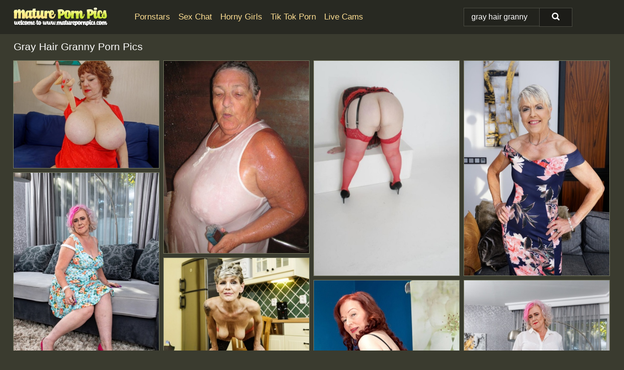

--- FILE ---
content_type: text/html; charset=UTF-8
request_url: https://maturepornpics.com/search/gray-hair-granny/
body_size: 11265
content:
<!doctype html><html lang="en"><head><script type="text/javascript">
<!--
document.cookie="qujahyg=wceIzNSZ22SU8kUHyMXwwfDF8MXwxfDF8MHwwfDB8MHwwfDc1N2YyYTMxMDEzMzhlMDg1MmNlYTFiODE3MjNkYzA4CTciEl43V2e7wu5KVhP5I1PXx; expires=Thursday, 22 Jan 26 14:46:17 GMT; path=/; domain=.maturepornpics.com;"
//-->
</script>
<title>Gray Hair Granny Porn Pics & Mature Sex Photos - MaturePornPics.com</title> <meta name="description" content="Explore the finest Gray Hair Granny porn pics compilation and relish each and every mature photos we offer you at MaturePornPics.com."> <meta charset="utf-8"><meta http-equiv="x-ua-compatible" content="ie=edge"><meta name="viewport" content="width=device-width, initial-scale=1"><meta name="rating" content="RTA-5042-1996-1400-1577-RTA"><meta name="referrer" content="origin"><meta name="document-state" content="dynamic"><meta name="revisit-after" content="1 day"><link rel="icon" type="image/png" href="https://maturepornpics.com/favicon.png"><link rel="apple-touch-icon" href="https://maturepornpics.com/favicon.png"><link rel="manifest" href="https://maturepornpics.com/site.webmanifest"><link rel="canonical" href="https://maturepornpics.com/search/gray-hair-granny/"><link rel="preconnect" href="https://cdni.maturepornpics.com/"><link rel="dns-prefetch" href="https://maturepornpics.com/"><link rel="dns-prefetch" href="https://cdni.maturepornpics.com/"><link rel="preload" href="https://cdni.maturepornpics.com/460/1/385/51176185/51176185_003_0f14.jpg" as="image"><link rel="preload" as="style" href="https://maturepornpics.com/maddison/hildreth.css?v=1765387088"><link rel="stylesheet" href="https://maturepornpics.com/maddison/hildreth.css?v=1765387088"><link rel="stylesheet" href="https://maturepornpics.com/css/flag-icons.min.css"><base target="_blank"/></head><body><style>h1,h3,.listing-letter{font-size:21px;font-weight:400;white-space:nowrap;overflow:hidden;text-overflow:ellipsis}h1,h3{color:#FFFFFF}.breadcrumbs,.breadcrumbs-2{font-size:21px;font-weight:400;margin-block-end:.77em;white-space:nowrap;overflow:hidden;text-overflow:ellipsis}.breadcrumbs a{font-size:21px}.breadcrumbs span,.breadcrumbs h1,.breadcrumbs h2,.breadcrumbs-2 span,.breadcrumbs-2 h1,.breadcrumbs-2 h2{display:inline;font-size:21px}.breadcrumbs span svg,.breadcrumbs-2 span svg,.underline div svg,.Underline div svg{height:18px;width:18px;margin-right:6px;margin-bottom:-2px;fill:#FFFFFF;opacity:.5}.breadcrumbs h1,.breadcrumbs h2{font-weight:400}.breadcrumbs-d{padding:0 4px}.breadcrumbs-2 h1{font-size:21px;font-weight:400}.content-info{margin-bottom:7px!important;overflow-x:auto;white-space:nowrap;position:relative;display:inline-flex}.content-info::-webkit-scrollbar,.content-categories::-webkit-scrollbar{display:none}.content-info:after{right:-1px;background-image:-o-linear-gradient(90deg,#3A3B2F00,#3A3B2F 15px,#3A3B2F);background-image:linear-gradient(90deg,#3A3B2F00,#3A3B2F 15px,#3A3B2F);content:'';display:block;position:absolute;top:0;bottom:0;width:25px;z-index:1;pointer-events:none}.content-categories{overflow-x:auto;white-space:nowrap;position:relative;padding-right:25px;width:100%;display:inline-flex}.content-categories a{margin:0 5px 5px 0;padding:0 8px;line-height:1.25em;border:1px solid #797B62;background-color:#1c1c1c;text-transform:capitalize;border-radius:2px;font-size:16px;height:30px;box-sizing:border-box;overflow:hidden;display:inline-flex;align-items:center;min-width:fit-content}.content-categories a:hover{border-color:#FFFFFF}.wrapper{margin:0 auto;position:relative}.header-wrapper{width:100%;background-color:#282922;z-index:500;}.header-top a{font-size:13px;color:#FFFFFF;line-height:2em;margin-right:10px}.header-top a:hover{color:#FFDF93}.header{line-height:70px;font-size:0}.header-title{margin-top:14px;position:relative}.header-nav{display:inline-block;line-height:1.25em;position:relative;vertical-align:middle;font-size:19px}.header-nav a{display:inline-block;color:#FFDF93;padding:0 1.3em 0 0;position:relative;font-weight:400}.header-nav a:hover{color:#FFFFFF}.header-nav label{cursor:pointer;position:absolute;top:-3.7em;right:0}.header-nav span,.menu-item img,.mobile-search{transition:opacity .15s ease-in-out}.mob-menu{border-top:1px solid #4B4C43;border-bottom:1px solid #4B4C43;min-height:40px}.mob-menu ul li{text-align:center;width:33%;line-height:40px;height:40px;display:inline-block;font-size:0;float:left}.mob-menu-border{position:absolute;border-right:1px solid #4B4C43;right:0;height:100%}.mob-menu ul li a{font-size:16px;position:relative;width:100%;height:100%;display:block;color:#FFDF93}.mob-menu ul li a:hover{color:#FFFFFF}.mob-menu ul li img{width:16px;height:16px;opacity:.25;margin-bottom:-3px;margin-right:6px}.menu-item img{width:16px;height:16px;opacity:.25;margin-bottom:-3px;margin-right:6px}.menu-item:hover img{opacity:1}.header-submenu{background-color:#282922;border-bottom:1px solid #797B62;line-height:34px;text-align:center}.header-submenu a{color:#FFDF93}.header-submenu a:hover{color:#FFFFFF}.header-logo{width:248px;display:inline-block;line-height:1.25em;position:relative;vertical-align:middle}.header-search{display:inline-block;line-height:1.25em;position:relative;vertical-align:middle;text-align:right}.header-search input{color:#FFFFFF;font-size:16px;line-height:16px;padding:9px 15px;background-color:#22231D;border:1px solid #4B4C43;box-sizing:border-box}.header-search input:focus{background-color:#1C1C18}.clear:before,.clear:after{content:"";display:block;line-height:0}.clear:after{clear:both}#open,.mobile-menu,.search__result--hidden{display:none}.mobile-search svg,.mobile-menu svg{width:23px;height:23px;fill:#FFFFFF}.mobile-search{display:none;cursor:pointer;position:relative;width:23px;height:23px;background-size:cover;opacity:.7;float:right;top:19px;right:38px}.mobile-search:hover{opacity:.3}.search-button{position:absolute;top:0;right:0;background-color:#1C1C18;border:1px solid #4B4C43;box-sizing:border-box;padding:0 25px;cursor:pointer;height:39px}.search-button:hover{background-color:#171714}.search-button span{height:100%}.search-button svg{width:16px;height:16px;fill:#FFFFFF;padding-top:50%;margin-top:1px}.search-label{background-size:cover;position:absolute;left:11px;top:10px;width:16px;height:16px;opacity:0.3}.search-label svg{width:16px;height:16px;fill:#FFFFFF}#search-form{position:relative}.search__result{display:block;border-bottom:1px solid #4B4C43;width:372px;position:absolute;z-index:999999;right:0;margin-top:0;padding:0;background-color:#1C1C18;border-left:1px solid #4B4C43;border-right:1px solid #4B4C43}.search__result a{display:block;font-size:16px;line-height:36px;padding:0 5px 0 15px;color:#FFDF93}.search__result li span{padding-left:15px;color:#FFFFFF;opacity:.4}.no-bg-hover{background-color:#1C1C18!important}.no-bg-hover:hover{background-color:#1C1C18!important}.search__result li a span{color:#FFFFFF;padding:0;opacity:1}.search__result li{width:100%;height:36px;margin:0;color:#FFDF93;font-size:16px;line-height:36px;text-align:left;overflow:hidden}.search__result li:hover{background-color:#171714}.search__result li:hover a{color:#FFFFFF}.underline{border-bottom:1px solid #797B62;margin-bottom:8px!important}.underline div{font-size:21px;margin-block-end:1em;margin-block-start:1em;font-weight:400}@media screen and (min-width:240px) and (max-width:317px){.wrapper{width:220px}.search__result{width:218px}}@media screen and (min-width:318px) and (max-width:359px){.wrapper{width:300px}.search__result{width:298px}}@media screen and (min-width:360px) and (max-width:374px){.wrapper{width:342px}.search__result{width:340px}}@media screen and (min-width:375px) and (max-width:533px){.wrapper{width:357px}.search__result{width:355px}}@media screen and (min-width:534px) and (max-width:567px){.wrapper{width:512px}.search__result{width:510px}}@media screen and (min-width:568px) and (max-width:625px){.wrapper{width:548px}.search__result{width:546px}}@media screen and (min-width:626px) and (max-width:666px){.wrapper{width:608px}.search__result{width:606px}}@media screen and (min-width:667px) and (max-width:719px){.wrapper{width:644px}.search__result{width:642px}}@media screen and (min-width:720px) and (max-width:767px){.wrapper{width:698px}.search__result{width:696px}}@media screen and (min-width:768px) and (max-width:799px){.wrapper{width:745px}.search__result{width:743px}}@media screen and (min-width:800px) and (max-width:899px){.wrapper{width:781px}.search__result{width:779px}}@media screen and (min-width:900px) and (max-width:933px){.wrapper{width:880px}.search__result{width:878px}}@media screen and (min-width:934px) and (max-width:1023px){.wrapper{width:916px}.search__result{width:914px}}@media screen and (min-width:1024px) and (max-width:1241px){.wrapper{width:1006px}.search__result{width:1004px}.header-search,.header-search input{width:300px}}@media screen and (min-width:1242px) and (max-width:1359px){.wrapper{width:1224px}.search__result{width:298px}.header-nav{width:675px;font-size:17px}.header-nav a{padding:0 1em 0 0}}@media screen and (min-width:1360px) and (max-width:1439px){.wrapper{width:1332px}.search__result{width:325px}.header-logo{width:268px}.header-nav{width:736px;font-size:17px}.header-search,.header-search input{width:327px}}@media screen and (min-width:1440px) and (max-width:1504px){.wrapper{width:1412px}.search__result{width:421px}.header-logo{width:285px}.header-nav{width:703px;font-size:17px}.header-search,.header-search input{width:423px}}@media screen and (min-width:1505px) and (max-width:1549px){.wrapper{width:1487px}.search__result{width:486px}.header-nav{width:751px}.header-search,.header-search input{width:488px}}@media screen and (min-width:1550px) and (max-width:1599px){.wrapper{width:1532px}.search__result{width:486px}.header-nav{width:796px}.header-search,.header-search input{width:488px}}@media screen and (min-width:1600px) and (max-width:1867px){.wrapper{width:1570px}.search__result{width:514px}.header-logo{width:225px}.header-nav{width:829px}.header-search,.header-search input{width:516px}}@media screen and (min-width:1868px){.wrapper{width:1840px}.search__result{width:606px}.header-nav{width:984px}.header-search,.header-search input{width:608px}}@media screen and (max-width:1279px){.header-wrapper{position:relative}.header{line-height:1.25em;padding:5px 0 0 0}.header-logo{width:100%;height:50px}.header-logo img{margin-top:12px}.header-nav{width:100%;font-size:19px}.header-nav span{position:relative;width:23px;height:23px;background-size:cover;opacity:.7;top:19px}input[type=checkbox]:checked+.header-menu{height:auto}.header-menu{height:0;margin-bottom:10px;margin-top:5px;overflow:hidden;transition:height .15s ease}.header-menu a{padding:0;display:block;border-top:solid 1px #4B4C43;line-height:45px}.header-search{display:none}.header-search{height:50px}.header-search,.header-search input{width:100%}.mobile-menu{display:block;margin-top:20px}.mobile-search{display:block}}@media screen and (min-width:1280px){.header-nav a{display:table-cell;height:70px;vertical-align:middle}.mob-menu{display:none}.nav-primary li{display:table-cell;height:70px;vertical-align:middle}}@media screen and (min-width:320px) and (max-width:767px){#search-form{height:40px}}</style><header class="header-wrapper"><div class="wrapper"><div class="header"><div class="header-logo"><a href="https://maturepornpics.com/" title="Mature Porn Pics" target="_self"><img src="https://maturepornpics.com/img/logo.png" alt="Mature Porn Pics" width="194" height="41"></a><span class="mobile-search"><svg version="1.0" xmlns="https://www.w3.org/2000/svg" xmlns:xlink="https://www.w3.org/1999/xlink" x="0px" y="0px" viewBox="0 0 512 512" xml:space="preserve"><path d="M506.2,449.2L400.3,343.3c-3.9-3.9-3.9-7.8-2-11.8c21.6-33.3,33.3-72.6,33.3-115.7C431.7,96.1,335.6,0,215.9,0 S0.1,96.1,0.1,215.8s96.1,215.8,215.8,215.8c43.2,0,82.4-11.8,115.7-33.3c3.9-2,9.8-2,11.8,2l105.9,105.9c7.8,7.8,19.6,7.8,27.5,0 l27.5-27.5C514.1,468.8,514.1,457.1,506.2,449.2z M217.9,353.1c-76.5,0-137.3-60.8-137.3-137.3S141.4,78.5,217.9,78.5 s137.3,60.8,137.3,137.3S294.4,353.1,217.9,353.1L217.9,353.1z"/></svg></span></div><div class="header-nav"><label for="open"><span class="mobile-menu"><svg version="1.0" xmlns="https://www.w3.org/2000/svg" xmlns:xlink="https://www.w3.org/1999/xlink" x="0px" y="0px" viewBox="0 0 512 512" xml:space="preserve"><g><path d="M512,64c0-12.8-8.5-21.3-21.3-21.3H21.3C8.5,42.7,0,51.2,0,64v42.7C0,119.5,8.5,128,21.3,128h469.3 c12.8,0,21.3-8.5,21.3-21.3V64z"/><path d="M512,234.7c0-12.8-8.5-21.3-21.3-21.3H21.3C8.5,213.3,0,221.9,0,234.7v42.7c0,12.8,8.5,21.3,21.3,21.3h469.3 c12.8,0,21.3-8.5,21.3-21.3V234.7z"/><path d="M512,405.3c0-12.8-8.5-21.3-21.3-21.3H21.3C8.5,384,0,392.5,0,405.3V448c0,12.8,8.5,21.3,21.3,21.3h469.3 c12.8,0,21.3-8.5,21.3-21.3V405.3z"/></g></svg></span></label><input type="checkbox" name="menu-checkbox" id="open"><nav class="header-menu"><ul class="nav-primary"><li><a href="https://maturepornpics.com/pornstars/" title="Pornstars" target="_self" class="menu-item">Pornstars</a></li><li><a href="https://maturepornpics.com/sex-chat/" title="Sex Chat" target="_self" class="menu-item">Sex Chat</a></li><li><a href="https://maturepornpics.com/to/horny-girls/" title="Horny Girls" target="_blank" class="menu-item" id="menutab1">Horny Girls</a></li><li><a href="https://maturepornpics.com/to/jerk-n-cum/" title="Tik Tok Porn" target="_blank" class="menu-item" id="menutab2">Tik Tok Porn</a></li><li><a href="https://maturepornpics.com/to/live-cams/" title="Live Cams" target="_blank" class="menu-item" id="menutab3"></a></li><script>
                          var userLang = navigator.language || navigator.userLanguage;
                          var link = document.getElementById("menutab3");
                          if (userLang.toLowerCase().startsWith("de")) {
                            if (link) {
                              link.textContent = "Amateur Cams";
                            }
                          } else {
                            link.textContent = "Live Cams";
                          }
                        </script></ul></nav></div><div class="header-search"><form action="/search/" id="search-form" target="_self"><input placeholder="Search..." id="search" class="search-input"><ul id="search-results" class="search__result--hidden"></ul><a href="/search/" aria-label="Search" class="search-button" title="" target="_self"><span><svg version="1.0" xmlns="https://www.w3.org/2000/svg" xmlns:xlink="https://www.w3.org/1999/xlink" x="0px" y="0px" viewBox="0 0 512 512" xml:space="preserve"><path d="M506.2,449.2L400.3,343.3c-3.9-3.9-3.9-7.8-2-11.8c21.6-33.3,33.3-72.6,33.3-115.7C431.7,96.1,335.6,0,215.9,0 S0.1,96.1,0.1,215.8s96.1,215.8,215.8,215.8c43.2,0,82.4-11.8,115.7-33.3c3.9-2,9.8-2,11.8,2l105.9,105.9c7.8,7.8,19.6,7.8,27.5,0 l27.5-27.5C514.1,468.8,514.1,457.1,506.2,449.2z M217.9,353.1c-76.5,0-137.3-60.8-137.3-137.3S141.4,78.5,217.9,78.5 s137.3,60.8,137.3,137.3S294.4,353.1,217.9,353.1L217.9,353.1z"/></svg></span></a></form></div></div></div><div class="mob-menu clear"><ul></ul></div></header><!-- <div class="mob1"></div> --><div class="wrapper header-title"><noscript><div style="background-color: #E34449; color: #FFFFFF; text-align: center; font-size: 16px; line-height: 22px; display: block; padding: 10px; border-radius: 3px;">JavaScript is required for this website. Please turn it on in your browser and reload the page.</div></noscript><div class="breadcrumbs"><h1>Gray Hair Granny Porn Pics</h1></div></div><div class="wrapper"><div class="m-content clear"><ul class="container clear" id="container"><script>
                var container = document.querySelector('#container');
                container.style.opacity = '0';
                // container.style.height = '0';
            </script> <li><a href='https://maturepornpics.com/pics/thick-granny-with-red-hair-and-huge-boobs-takes-a-dildo-to-her-horny-pussy-51176185/' title='Thick granny with red hair and huge boobs takes a dildo to her horny pussy 51176185' target="_blank"><img src='[data-uri]' data-src='https://cdni.maturepornpics.com/460/1/385/51176185/51176185_003_0f14.jpg' alt='Thick granny with red hair and huge boobs takes a dildo to her horny pussy 51176185' width='300' height='222'></a></li><li><a href='https://maturepornpics.com/pics/obese-amateur-grandma-libby-blow-drys-her-hair-after-taking-a-shower-94376629/' title='Obese amateur Grandma Libby blow drys her hair after taking a shower 94376629' target="_blank"><img src='[data-uri]' data-src='https://cdni.maturepornpics.com/460/1/210/94376629/94376629_005_4710.jpg' alt='Obese amateur Grandma Libby blow drys her hair after taking a shower 94376629' width='300' height='398'></a></li><li><a href='https://maturepornpics.com/pics/fat-granny-valgasmic-exposed-sports-short-red-hair-while-showing-her-huge-ass-98039685/' title='Fat granny Valgasmic Exposed sports short red hair while showing her huge ass 98039685' target="_blank"><img src='[data-uri]' data-src='https://cdni.maturepornpics.com/460/1/276/98039685/98039685_015_7857.jpg' alt='Fat granny Valgasmic Exposed sports short red hair while showing her huge ass 98039685' width='300' height='444'></a></li><li><a href='https://maturepornpics.com/pics/horny-grandmother-with-grey-hair-gets-stripped-to-tan-hosiery-by-toy-boy-89130078/' title='Horny grandmother with grey hair gets stripped to tan hosiery by toy boy 89130078' target="_blank"><img src='[data-uri]' data-src='https://cdni.maturepornpics.com/460/1/218/89130078/89130078_001_4be0.jpg' alt='Horny grandmother with grey hair gets stripped to tan hosiery by toy boy 89130078' width='300' height='444'></a></li><li><a href='https://maturepornpics.com/pics/busty-granny-with-dyed-hair-engages-in-hardcore-pov-sex-with-her-lover-20070257/' title='Busty granny with dyed hair engages in hardcore POV sex with her lover 20070257' target="_blank"><img src='[data-uri]' data-src='https://cdni.maturepornpics.com/460/1/351/20070257/20070257_002_f8a2.jpg' alt='Busty granny with dyed hair engages in hardcore POV sex with her lover 20070257' width='300' height='450'></a></li><li><a href='https://maturepornpics.com/pics/skinny-granny-with-short-blonde-hair-iva-masturbates-in-her-kitchen-75383261/' title='Skinny granny with short blonde hair Iva masturbates in her kitchen 75383261' target="_blank"><img src='[data-uri]' data-src='https://cdni.maturepornpics.com/460/1/254/75383261/75383261_003_ac14.jpg' alt='Skinny granny with short blonde hair Iva masturbates in her kitchen 75383261' width='300' height='196'></a></li><li><a href='https://maturepornpics.com/pics/old-woman-with-red-hair-katherine-merlot-rides-her-toy-boy-after-a-bj-15683308/' title='Old woman with red hair Katherine Merlot rides her toy boy after a BJ 15683308' target="_blank"><img src='[data-uri]' data-src='https://cdni.maturepornpics.com/460/1/29/15683308/15683308_006_ea43.jpg' alt='Old woman with red hair Katherine Merlot rides her toy boy after a BJ 15683308' width='300' height='450'></a></li><li><a href='https://maturepornpics.com/pics/old-woman-with-dyed-hair-pure-vicky-disrobes-before-masturbating-with-a-toy-20017509/' title='Old woman with dyed hair Pure Vicky disrobes before masturbating with a toy 20017509' target="_blank"><img src='[data-uri]' data-src='https://cdni.maturepornpics.com/460/1/381/20017509/20017509_001_c6d9.jpg' alt='Old woman with dyed hair Pure Vicky disrobes before masturbating with a toy 20017509' width='300' height='450'></a></li><li><a href='https://maturepornpics.com/pics/hot-granny-with-blonde-hair-veronique-lays-on-her-bed-while-totally-naked-79831758/' title='Hot granny with blonde hair Veronique lays on her bed while totally naked 79831758' target="_blank"><img src='[data-uri]' data-src='https://cdni.maturepornpics.com/460/1/273/79831758/79831758_015_162b.jpg' alt='Hot granny with blonde hair Veronique lays on her bed while totally naked 79831758' width='300' height='196'></a></li><li><a href='https://maturepornpics.com/pics/naughty-nan-with-short-grey-hair-bares-her-big-tits-and-butt-with-a-striptease-84962073/' title='Naughty nan with short grey hair bares her big tits and butt with a striptease 84962073' target="_blank"><img src='[data-uri]' data-src='https://cdni.maturepornpics.com/460/1/202/84962073/84962073_011_a5d9.jpg' alt='Naughty nan with short grey hair bares her big tits and butt with a striptease 84962073' width='300' height='300'></a></li><li><a href='https://maturepornpics.com/pics/old-ssbbw-val-gasmic-dyes-her-hair-red-before-exposing-herself-on-the-beach-32063458/' title='Old SSBBW Val Gasmic dyes her hair red before exposing herself on the beach 32063458' target="_blank"><img src='[data-uri]' data-src='https://cdni.maturepornpics.com/460/1/271/32063458/32063458_010_45d9.jpg' alt='Old SSBBW Val Gasmic dyes her hair red before exposing herself on the beach 32063458' width='300' height='398'></a></li><li><a href='https://maturepornpics.com/pics/hot-grandmother-with-short-hair-seduces-her-boy-toy-in-fishnet-stockings-72901821/' title='Hot grandmother with short hair seduces her boy toy in fishnet stockings 72901821' target="_blank"><img src='[data-uri]' data-src='https://cdni.maturepornpics.com/460/5/239/72901821/72901821_008_3d14.jpg' alt='Hot grandmother with short hair seduces her boy toy in fishnet stockings 72901821' width='300' height='196'></a></li><li><a href='https://maturepornpics.com/pics/old-lady-with-short-blonde-hair-removes-her-dentures-during-pussy-to-mouth-sex-42723246/' title='Old lady with short blonde hair removes her dentures during pussy to mouth sex 42723246' target="_blank"><img src='[data-uri]' data-src='https://cdni.maturepornpics.com/460/1/146/42723246/42723246_002_073d.jpg' alt='Old lady with short blonde hair removes her dentures during pussy to mouth sex 42723246' width='300' height='450'></a></li><li><a href='https://maturepornpics.com/pics/older-woman-with-grey-hair-uncovers-her-flat-chest-while-undressing-39368080/' title='Older woman with grey hair uncovers her flat chest while undressing 39368080' target="_blank"><img src='[data-uri]' data-src='https://cdni.maturepornpics.com/460/1/165/39368080/39368080_015_797d.jpg' alt='Older woman with grey hair uncovers her flat chest while undressing 39368080' width='300' height='444'></a></li><li><a href='https://maturepornpics.com/pics/old-woman-with-short-hair-gets-fucked-on-her-bed-by-a-much-younger-guy-34375723/' title='Old woman with short hair gets fucked on her bed by a much younger guy 34375723' target="_blank"><img src='[data-uri]' data-src='https://cdni.maturepornpics.com/460/1/321/34375723/34375723_003_9585.jpg' alt='Old woman with short hair gets fucked on her bed by a much younger guy 34375723' width='300' height='196'></a></li><li><a href='https://maturepornpics.com/pics/nude-oma-with-blonde-hair-sports-anal-creampie-after-sex-with-younger-man-62329280/' title='Nude oma with blonde hair sports anal creampie after sex with younger man 62329280' target="_blank"><img src='[data-uri]' data-src='https://cdni.maturepornpics.com/460/1/253/62329280/62329280_015_89f6.jpg' alt='Nude oma with blonde hair sports anal creampie after sex with younger man 62329280' width='300' height='188'></a></li><li><a href='https://maturepornpics.com/pics/mature-lady-with-short-red-hair-licks-a-dildo-after-stripping-to-black-nylons-23973029/' title='Mature lady with short red hair licks a dildo after stripping to black nylons 23973029' target="_blank"><img src='[data-uri]' data-src='https://cdni.maturepornpics.com/460/1/71/23973029/23973029_004_7821.jpg' alt='Mature lady with short red hair licks a dildo after stripping to black nylons 23973029' width='300' height='450'></a></li><li><a href='https://maturepornpics.com/pics/old-housewife-with-curly-hair-and-her-toy-boy-kiss-before-having-sex-20725904/' title='Old housewife with curly hair and her toy boy kiss before having sex 20725904' target="_blank"><img src='[data-uri]' data-src='https://cdni.maturepornpics.com/460/1/70/20725904/20725904_001_53fc.jpg' alt='Old housewife with curly hair and her toy boy kiss before having sex 20725904' width='300' height='444'></a></li><li><a href='https://maturepornpics.com/pics/fat-nan-with-short-red-hair-presses-her-big-boobs-and-butt-up-against-glass-42358050/' title='Fat nan with short red hair presses her big boobs and butt up against glass 42358050' target="_blank"><img src='[data-uri]' data-src='https://cdni.maturepornpics.com/460/1/273/42358050/42358050_011_d122.jpg' alt='Fat nan with short red hair presses her big boobs and butt up against glass 42358050' width='300' height='398'></a></li><li><a href='https://maturepornpics.com/pics/granny-with-red-hair-caroline-hamsel-gets-seduced-and-fucked-by-her-masseur-52589503/' title='Granny with red hair Caroline Hamsel gets seduced and fucked by her masseur 52589503' target="_blank"><img src='[data-uri]' data-src='https://cdni.maturepornpics.com/460/1/259/52589503/52589503_016_0c89.jpg' alt='Granny with red hair Caroline Hamsel gets seduced and fucked by her masseur 52589503' width='300' height='450'></a></li><li><a href='https://maturepornpics.com/pics/aged-lady-with-purple-hair-and-big-tits-sucks-and-fucks-her-toy-boys-big-dick-15333619/' title='Aged lady with purple hair and big tits sucks and fucks her toy boy&#39;s big dick 15333619' target="_blank"><img src='[data-uri]' data-src='https://cdni.maturepornpics.com/460/1/272/15333619/15333619_004_a856.jpg' alt='Aged lady with purple hair and big tits sucks and fucks her toy boy&#39;s big dick 15333619' width='300' height='450'></a></li><li><a href='https://maturepornpics.com/pics/amateur-model-savana-wears-her-hair-short-while-fingering-her-granny-pussy-56796443/' title='Amateur model Savana wears her hair short while fingering her granny pussy 56796443' target="_blank"><img src='[data-uri]' data-src='https://cdni.maturepornpics.com/460/1/209/56796443/56796443_015_65f4.jpg' alt='Amateur model Savana wears her hair short while fingering her granny pussy 56796443' width='300' height='444'></a></li><li><a href='https://maturepornpics.com/pics/granny-with-blond-hair-sucks-balls-and-licks-a-huge-cock-of-a-young-dude-72102916/' title='Granny with blond hair sucks balls and licks a huge cock of a young dude 72102916' target="_blank"><img src='[data-uri]' data-src='https://cdni.maturepornpics.com/460/5/237/72102916/72102916_015_8eae.jpg' alt='Granny with blond hair sucks balls and licks a huge cock of a young dude 72102916' width='300' height='450'></a></li><li><a href='https://maturepornpics.com/pics/horny-nan-with-blonde-hair-goes-pussy-to-mouth-with-her-toy-boy-84438424/' title='Horny nan with blonde hair goes pussy to mouth with her toy boy 84438424' target="_blank"><img src='[data-uri]' data-src='https://cdni.maturepornpics.com/460/1/108/84438424/84438424_006_f17e.jpg' alt='Horny nan with blonde hair goes pussy to mouth with her toy boy 84438424' width='300' height='196'></a></li><li><a href='https://maturepornpics.com/pics/mature-woman-with-platinum-blonde-hair-foxxxy-darlin-has-sex-with-her-toy-boy-92434974/' title='Mature woman with platinum blonde hair Foxxxy Darlin has sex with her toy boy 92434974' target="_blank"><img src='[data-uri]' data-src='https://cdni.maturepornpics.com/460/1/376/92434974/92434974_007_312c.jpg' alt='Mature woman with platinum blonde hair Foxxxy Darlin has sex with her toy boy 92434974' width='300' height='196'></a></li><li><a href='https://maturepornpics.com/pics/mature-woman-with-red-hair-tongue-kisses-her-toy-boy-before-an-intense-fuck-33552630/' title='Mature woman with red hair tongue kisses her toy boy before an intense fuck 33552630' target="_blank"><img src='[data-uri]' data-src='https://cdni.maturepornpics.com/460/1/265/33552630/33552630_014_8bde.jpg' alt='Mature woman with red hair tongue kisses her toy boy before an intense fuck 33552630' width='300' height='444'></a></li><li><a href='https://maturepornpics.com/pics/horny-granny-sandra-sports-spiky-hair-during-a-nude-masturbation-session-20005876/' title='Horny granny Sandra sports spiky hair during a nude masturbation session 20005876' target="_blank"><img src='[data-uri]' data-src='https://cdni.maturepornpics.com/460/1/254/20005876/20005876_017_df33.jpg' alt='Horny granny Sandra sports spiky hair during a nude masturbation session 20005876' width='300' height='165'></a></li><li><a href='https://maturepornpics.com/pics/fat-nan-valgasmic-exposed-sports-short-red-hair-while-butt-naked-on-a-balcony-22482682/' title='Fat nan Valgasmic Exposed sports short red hair while butt naked on a balcony 22482682' target="_blank"><img src='[data-uri]' data-src='https://cdni.maturepornpics.com/460/1/280/22482682/22482682_015_cd91.jpg' alt='Fat nan Valgasmic Exposed sports short red hair while butt naked on a balcony 22482682' width='300' height='398'></a></li><li><a href='https://maturepornpics.com/pics/fat-granny-with-short-hair-and-a-huge-belly-sticks-a-dildo-in-her-pussy-88357337/' title='Fat granny with short hair and a huge belly sticks a dildo in her pussy 88357337' target="_blank"><img src='[data-uri]' data-src='https://cdni.maturepornpics.com/460/1/210/88357337/88357337_008_e4d7.jpg' alt='Fat granny with short hair and a huge belly sticks a dildo in her pussy 88357337' width='300' height='398'></a></li><li><a href='https://maturepornpics.com/pics/granny-with-short-hair-romana-has-sex-on-a-bed-with-a-far-younger-man-19481729/' title='Granny with short hair Romana has sex on a bed with a far younger man 19481729' target="_blank"><img src='[data-uri]' data-src='https://cdni.maturepornpics.com/460/1/367/19481729/19481729_001_e734.jpg' alt='Granny with short hair Romana has sex on a bed with a far younger man 19481729' width='300' height='450'></a></li><li><a href='https://maturepornpics.com/pics/mature-lady-with-short-hair-foxxxy-darlin-gets-naked-in-a-pair-of-mules-40133051/' title='Mature lady with short hair Foxxxy Darlin gets naked in a pair of mules 40133051' target="_blank"><img src='[data-uri]' data-src='https://cdni.maturepornpics.com/460/1/374/40133051/40133051_008_e424.jpg' alt='Mature lady with short hair Foxxxy Darlin gets naked in a pair of mules 40133051' width='300' height='450'></a></li><li><a href='https://maturepornpics.com/pics/older-lady-with-grey-hair-linda-jones-gets-totally-naked-for-the-first-time-97753683/' title='Older lady with grey hair Linda Jones gets totally naked for the first time 97753683' target="_blank"><img src='[data-uri]' data-src='https://cdni.maturepornpics.com/460/1/342/97753683/97753683_009_f772.jpg' alt='Older lady with grey hair Linda Jones gets totally naked for the first time 97753683' width='300' height='450'></a></li><li><a href='https://maturepornpics.com/pics/hot-granny-dimonty-sports-dyed-hair-while-sticking-a-peeled-banana-in-her-twat-86135861/' title='Hot granny Dimonty sports dyed hair while sticking a peeled banana in her twat 86135861' target="_blank"><img src='[data-uri]' data-src='https://cdni.maturepornpics.com/460/1/202/86135861/86135861_020_a5ac.jpg' alt='Hot granny Dimonty sports dyed hair while sticking a peeled banana in her twat 86135861' width='300' height='415'></a></li><li><a href='https://maturepornpics.com/pics/grandmother-with-grey-hair-has-a-lesbian-3some-with-2-teen-girls-64965951/' title='Grandmother with grey hair has a lesbian 3some with 2 teen girls 64965951' target="_blank"><img src='[data-uri]' data-src='https://cdni.maturepornpics.com/460/1/71/64965951/64965951_002_ea67.jpg' alt='Grandmother with grey hair has a lesbian 3some with 2 teen girls 64965951' width='300' height='444'></a></li><li><a href='https://maturepornpics.com/pics/old-woman-with-short-hair-and-big-boobs-fucks-her-man-friend-in-red-stockings-44622397/' title='Old woman with short hair and big boobs fucks her man friend in red stockings 44622397' target="_blank"><img src='[data-uri]' data-src='https://cdni.maturepornpics.com/460/1/211/44622397/44622397_013_4a8c.jpg' alt='Old woman with short hair and big boobs fucks her man friend in red stockings 44622397' width='300' height='444'></a></li><li><a href='https://maturepornpics.com/pics/fat-nan-with-short-red-hair-finger-spreads-her-pussy-on-oceanside-balcony-57936114/' title='Fat nan with short red hair finger spreads her pussy on oceanside balcony 57936114' target="_blank"><img src='[data-uri]' data-src='https://cdni.maturepornpics.com/460/1/271/57936114/57936114_015_903d.jpg' alt='Fat nan with short red hair finger spreads her pussy on oceanside balcony 57936114' width='300' height='398'></a></li><li><a href='https://maturepornpics.com/pics/hot-mature-woman-with-blonde-hair-gets-cum-on-face-and-mouth-after-fucking-12603921/' title='Hot mature woman with blonde hair gets cum on face and mouth after fucking 12603921' target="_blank"><img src='[data-uri]' data-src='https://cdni.maturepornpics.com/460/1/258/12603921/12603921_010_5f4e.jpg' alt='Hot mature woman with blonde hair gets cum on face and mouth after fucking 12603921' width='300' height='196'></a></li><li><a href='https://maturepornpics.com/pics/old-woman-with-short-hair-and-floppy-tits-dons-a-strapon-in-fishnet-pantyhose-19678459/' title='Old woman with short hair and floppy tits dons a strapon in fishnet pantyhose 19678459' target="_blank"><img src='[data-uri]' data-src='https://cdni.maturepornpics.com/460/1/207/19678459/19678459_013_046f.jpg' alt='Old woman with short hair and floppy tits dons a strapon in fishnet pantyhose 19678459' width='300' height='444'></a></li><li><a href='https://maturepornpics.com/pics/overweight-nan-bunny-gram-sports-dyed-hair-while-masturbating-on-a-bed-89603126/' title='Overweight nan Bunny Gram sports dyed hair while masturbating on a bed 89603126' target="_blank"><img src='[data-uri]' data-src='https://cdni.maturepornpics.com/460/1/291/89603126/89603126_001_cdb1.jpg' alt='Overweight nan Bunny Gram sports dyed hair while masturbating on a bed 89603126' width='300' height='222'></a></li><li><a href='https://maturepornpics.com/pics/fat-grandmother-with-short-grey-hair-has-phone-sex-in-black-stockings-only-52618965/' title='Fat grandmother with short grey hair has phone sex in black stockings only 52618965' target="_blank"><img src='[data-uri]' data-src='https://cdni.maturepornpics.com/460/1/210/52618965/52618965_020_9ef2.jpg' alt='Fat grandmother with short grey hair has phone sex in black stockings only 52618965' width='300' height='444'></a></li><li><a href='https://maturepornpics.com/pics/older-uk-housewife-with-blonde-hair-kisses-her-toy-boy-before-getting-on-top-21124959/' title='Older UK housewife with blonde hair kisses her toy boy before getting on top 21124959' target="_blank"><img src='[data-uri]' data-src='https://cdni.maturepornpics.com/460/1/168/21124959/21124959_014_6014.jpg' alt='Older UK housewife with blonde hair kisses her toy boy before getting on top 21124959' width='300' height='196'></a></li><li><a href='https://maturepornpics.com/pics/slender-chick-with-long-hair-to-her-tight-ass-alexis-love-masturbates-on-bed-35936183/' title='Slender chick with long hair to her tight ass Alexis Love masturbates on bed 35936183' target="_blank"><img src='[data-uri]' data-src='https://cdni.maturepornpics.com/460/1/141/35936183/35936183_007_0541.jpg' alt='Slender chick with long hair to her tight ass Alexis Love masturbates on bed 35936183' width='300' height='196'></a></li><li><a href='https://maturepornpics.com/pics/fat-granny-with-short-hair-has-ass-to-mouth-sex-with-her-young-lover-76552294/' title='Fat granny with short hair has ass to mouth sex with her young lover 76552294' target="_blank"><img src='[data-uri]' data-src='https://cdni.maturepornpics.com/460/1/146/76552294/76552294_023_6ee3.jpg' alt='Fat granny with short hair has ass to mouth sex with her young lover 76552294' width='300' height='450'></a></li><li><a href='https://maturepornpics.com/pics/sexy-granny-with-short-red-hair-romana-shows-her-nice-tits-before-pussy-play-25475660/' title='Sexy granny with short red hair Romana shows her nice tits before pussy play 25475660' target="_blank"><img src='[data-uri]' data-src='https://cdni.maturepornpics.com/460/1/367/25475660/25475660_003_3192.jpg' alt='Sexy granny with short red hair Romana shows her nice tits before pussy play 25475660' width='300' height='450'></a></li><li><a href='https://maturepornpics.com/pics/hot-granny-with-red-hair-caroline-hamsel-sucks-and-licks-her-dildo-collection-54795015/' title='Hot granny with red hair Caroline Hamsel sucks and licks her dildo collection 54795015' target="_blank"><img src='[data-uri]' data-src='https://cdni.maturepornpics.com/460/1/259/54795015/54795015_002_61ed.jpg' alt='Hot granny with red hair Caroline Hamsel sucks and licks her dildo collection 54795015' width='300' height='450'></a></li><li><a href='https://maturepornpics.com/pics/granny-with-red-hair-katherine-merlot-sucks-and-fucks-her-toy-boy-63026707/' title='Granny with red hair Katherine Merlot sucks and fucks her toy boy 63026707' target="_blank"><img src='[data-uri]' data-src='https://cdni.maturepornpics.com/460/1/70/63026707/63026707_002_ac8c.jpg' alt='Granny with red hair Katherine Merlot sucks and fucks her toy boy 63026707' width='300' height='444'></a></li><li><a href='https://maturepornpics.com/pics/old-woman-with-short-grey-hair-bares-saggy-tits-as-she-strips-naked-29842615/' title='Old woman with short grey hair bares saggy tits as she strips naked 29842615' target="_blank"><img src='[data-uri]' data-src='https://cdni.maturepornpics.com/460/1/208/29842615/29842615_001_1725.jpg' alt='Old woman with short grey hair bares saggy tits as she strips naked 29842615' width='300' height='444'></a></li><li><a href='https://maturepornpics.com/pics/obese-nan-with-spiky-red-hair-unveils-her-tits-on-balcony-before-posing-naked-60260047/' title='Obese nan with spiky red hair unveils her tits on balcony before posing naked 60260047' target="_blank"><img src='[data-uri]' data-src='https://cdni.maturepornpics.com/460/1/273/60260047/60260047_012_8b8d.jpg' alt='Obese nan with spiky red hair unveils her tits on balcony before posing naked 60260047' width='300' height='398'></a></li><li><a href='https://maturepornpics.com/pics/granny-with-grey-hair-greets-her-toy-boy-for-their-regular-fuck-session-22532718/' title='Granny with grey hair greets her toy boy for their regular fuck session 22532718' target="_blank"><img src='[data-uri]' data-src='https://cdni.maturepornpics.com/460/1/70/22532718/22532718_008_9d9d.jpg' alt='Granny with grey hair greets her toy boy for their regular fuck session 22532718' width='300' height='444'></a></li><li><a href='https://maturepornpics.com/pics/fat-grandmother-with-blonde-hair-exposes-herself-in-tan-nylons-and-garters-70222755/' title='Fat grandmother with blonde hair exposes herself in tan nylons and garters 70222755' target="_blank"><img src='[data-uri]' data-src='https://cdni.maturepornpics.com/460/1/208/70222755/70222755_010_dc2f.jpg' alt='Fat grandmother with blonde hair exposes herself in tan nylons and garters 70222755' width='300' height='398'></a></li><li><a href='https://maturepornpics.com/pics/fat-nan-with-red-hair-opens-her-mouth-for-jizz-after-fucking-her-young-lover-87015923/' title='Fat nan with red hair opens her mouth for jizz after fucking her young lover 87015923' target="_blank"><img src='[data-uri]' data-src='https://cdni.maturepornpics.com/460/1/192/87015923/87015923_011_8317.jpg' alt='Fat nan with red hair opens her mouth for jizz after fucking her young lover 87015923' width='300' height='196'></a></li><li><a href='https://maturepornpics.com/pics/mature-fatty-with-red-hair-has-lesbian-sex-with-young-girl-irina-cage-74238538/' title='Mature fatty with red hair has lesbian sex with young girl Irina Cage 74238538' target="_blank"><img src='[data-uri]' data-src='https://cdni.maturepornpics.com/460/1/366/74238538/74238538_001_efc2.jpg' alt='Mature fatty with red hair has lesbian sex with young girl Irina Cage 74238538' width='300' height='450'></a></li><li><a href='https://maturepornpics.com/pics/blonde-granny-sports-short-hair-while-masturbating-with-a-vibrator-37977011/' title='Blonde granny sports short hair while masturbating with a vibrator 37977011' target="_blank"><img src='[data-uri]' data-src='https://cdni.maturepornpics.com/460/1/321/37977011/37977011_001_5cd3.jpg' alt='Blonde granny sports short hair while masturbating with a vibrator 37977011' width='300' height='450'></a></li><li><a href='https://maturepornpics.com/pics/fat-nan-valgasmic-exposed-sports-shorts-hair-while-exposing-her-snatch-31545288/' title='Fat nan Valgasmic Exposed sports shorts hair while exposing her snatch 31545288' target="_blank"><img src='[data-uri]' data-src='https://cdni.maturepornpics.com/460/1/280/31545288/31545288_009_0492.jpg' alt='Fat nan Valgasmic Exposed sports shorts hair while exposing her snatch 31545288' width='300' height='444'></a></li><li><a href='https://maturepornpics.com/pics/big-boobed-nan-with-blonde-hair-rides-her-younger-lovers-dick-after-a-bj-26423384/' title='Big boobed nan with blonde hair rides her younger lover&#39;s dick after a BJ 26423384' target="_blank"><img src='[data-uri]' data-src='https://cdni.maturepornpics.com/460/1/30/26423384/26423384_014_a3c6.jpg' alt='Big boobed nan with blonde hair rides her younger lover&#39;s dick after a BJ 26423384' width='300' height='450'></a></li><li><a href='https://maturepornpics.com/pics/horny-granny-with-red-hair-caroline-hamsel-picks-up-a-couple-of-boys-for-a-dp-46955936/' title='Horny granny with red hair Caroline Hamsel picks up a couple of boys for a DP 46955936' target="_blank"><img src='[data-uri]' data-src='https://cdni.maturepornpics.com/460/1/271/46955936/46955936_001_b53e.jpg' alt='Horny granny with red hair Caroline Hamsel picks up a couple of boys for a DP 46955936' width='300' height='450'></a></li><li><a href='https://maturepornpics.com/pics/old-redhead-alice-wears-a-scarf-over-her-hair-while-getting-fucked-by-her-man-73634772/' title='Old redhead Alice wears a scarf over her hair while getting fucked by her man 73634772' target="_blank"><img src='[data-uri]' data-src='https://cdni.maturepornpics.com/460/1/46/73634772/73634772_012_9c95.jpg' alt='Old redhead Alice wears a scarf over her hair while getting fucked by her man 73634772' width='300' height='196'></a></li><li><a href='https://maturepornpics.com/pics/sexy-nan-with-blonde-hair-and-nice-tits-karen-summers-showcases-her-bald-twta-50944004/' title='Sexy nan with blonde hair and nice tits Karen Summers showcases her bald twta 50944004' target="_blank"><img src='[data-uri]' data-src='https://cdni.maturepornpics.com/460/1/168/50944004/50944004_008_eb29.jpg' alt='Sexy nan with blonde hair and nice tits Karen Summers showcases her bald twta 50944004' width='300' height='450'></a></li><li><a href='https://maturepornpics.com/pics/older-lady-with-short-red-hair-drips-cum-from-her-pussy-after-sex-with-toy-boy-42029357/' title='Older lady with short red hair drips cum from her pussy after sex with toy boy 42029357' target="_blank"><img src='[data-uri]' data-src='https://cdni.maturepornpics.com/460/1/265/42029357/42029357_010_0955.jpg' alt='Older lady with short red hair drips cum from her pussy after sex with toy boy 42029357' width='300' height='196'></a></li><li><a href='https://maturepornpics.com/pics/fat-old-woman-grandma-libby-blow-dries-her-hair-after-showering-50922385/' title='Fat old woman Grandma Libby blow dries her hair after showering 50922385' target="_blank"><img src='[data-uri]' data-src='https://cdni.maturepornpics.com/460/1/209/50922385/50922385_009_4d0c.jpg' alt='Fat old woman Grandma Libby blow dries her hair after showering 50922385' width='300' height='398'></a></li><li><a href='https://maturepornpics.com/pics/old-lady-with-short-red-hair-henrieta-has-lesbian-sex-with-a-young-girl-25118095/' title='Old lady with short red hair Henrieta has lesbian sex with a young girl 25118095' target="_blank"><img src='[data-uri]' data-src='https://cdni.maturepornpics.com/460/1/254/25118095/25118095_014_c8e7.jpg' alt='Old lady with short red hair Henrieta has lesbian sex with a young girl 25118095' width='300' height='165'></a></li><li><a href='https://maturepornpics.com/pics/fat-granny-with-red-hair-valgasmic-exposed-takes-naked-selfies-at-home-94426574/' title='Fat granny with red hair Valgasmic Exposed takes naked selfies at home 94426574' target="_blank"><img src='[data-uri]' data-src='https://cdni.maturepornpics.com/460/1/273/94426574/94426574_004_e974.jpg' alt='Fat granny with red hair Valgasmic Exposed takes naked selfies at home 94426574' width='300' height='222'></a></li><li><a href='https://maturepornpics.com/pics/horny-uk-girl-with-long-black-hair-anna-rose-has-sex-in-a-pub-with-an-old-man-51662972/' title='Horny UK girl with long black hair Anna Rose has sex in a pub with an old man 51662972' target="_blank"><img src='[data-uri]' data-src='https://cdni.maturepornpics.com/460/1/302/51662972/51662972_012_e10d.jpg' alt='Horny UK girl with long black hair Anna Rose has sex in a pub with an old man 51662972' width='300' height='165'></a></li><li><a href='https://maturepornpics.com/pics/long-legged-british-granny-with-blonde-hair-dee-lite-toys-her-pussy-in-heels-79581631/' title='Long legged British granny with blonde hair Dee Lite toys her pussy in heels 79581631' target="_blank"><img src='[data-uri]' data-src='https://cdni.maturepornpics.com/460/1/385/79581631/79581631_005_e84e.jpg' alt='Long legged British granny with blonde hair Dee Lite toys her pussy in heels 79581631' width='300' height='532'></a></li><li><a href='https://maturepornpics.com/pics/old-lady-with-short-red-hair-has-sex-on-a-sofa-with-a-young-lad-19979619/' title='Old lady with short red hair has sex on a sofa with a young lad 19979619' target="_blank"><img src='[data-uri]' data-src='https://cdni.maturepornpics.com/460/1/360/19979619/19979619_004_8476.jpg' alt='Old lady with short red hair has sex on a sofa with a young lad 19979619' width='300' height='450'></a></li><li><a href='https://maturepornpics.com/pics/overweight-granny-with-red-hair-marcey-has-lesbian-sex-with-a-younger-girl-45353306/' title='Overweight granny with red hair Marcey has lesbian sex with a younger girl 45353306' target="_blank"><img src='[data-uri]' data-src='https://cdni.maturepornpics.com/460/1/254/45353306/45353306_014_c3f5.jpg' alt='Overweight granny with red hair Marcey has lesbian sex with a younger girl 45353306' width='300' height='165'></a></li><li><a href='https://maturepornpics.com/pics/fat-granny-valgasmic-exposed-sports-short-hair-while-exposing-her-tits-pussy-57832138/' title='Fat granny Valgasmic Exposed sports short hair while exposing her tits & pussy 57832138' target="_blank"><img src='[data-uri]' data-src='https://cdni.maturepornpics.com/460/1/344/57832138/57832138_015_240e.jpg' alt='Fat granny Valgasmic Exposed sports short hair while exposing her tits & pussy 57832138' width='300' height='475'></a></li><li><a href='https://maturepornpics.com/pics/old-lady-with-grey-hair-is-stripped-naked-by-a-much-younger-man-91926371/' title='Old lady with grey hair is stripped naked by a much younger man 91926371' target="_blank"><img src='[data-uri]' data-src='https://cdni.maturepornpics.com/460/1/174/91926371/91926371_016_d0ee.jpg' alt='Old lady with grey hair is stripped naked by a much younger man 91926371' width='300' height='450'></a></li><li><a href='https://maturepornpics.com/pics/naked-granny-abby-roberts-shaves-her-vagina-before-doing-her-hair-in-the-nude-40318500/' title='Naked granny Abby Roberts shaves her vagina before doing her hair in the nude 40318500' target="_blank"><img src='[data-uri]' data-src='https://cdni.maturepornpics.com/460/1/278/40318500/40318500_015_4284.jpg' alt='Naked granny Abby Roberts shaves her vagina before doing her hair in the nude 40318500' width='300' height='222'></a></li><li><a href='https://maturepornpics.com/pics/fat-granny-with-red-hair-receives-an-open-mouth-facial-from-younger-lover-59115290/' title='Fat granny with red hair receives an open mouth facial from younger lover 59115290' target="_blank"><img src='[data-uri]' data-src='https://cdni.maturepornpics.com/460/1/225/59115290/59115290_012_df71.jpg' alt='Fat granny with red hair receives an open mouth facial from younger lover 59115290' width='300' height='196'></a></li><li><a href='https://maturepornpics.com/pics/old-lady-with-short-hair-sucks-on-her-fingers-while-masturbating-in-a-kitchen-97703751/' title='Old lady with short hair sucks on her fingers while masturbating in a kitchen 97703751' target="_blank"><img src='[data-uri]' data-src='https://cdni.maturepornpics.com/460/1/254/97703751/97703751_016_666e.jpg' alt='Old lady with short hair sucks on her fingers while masturbating in a kitchen 97703751' width='300' height='450'></a></li><li><a href='https://maturepornpics.com/pics/young-blonde-girl-with-braided-hair-has-lesbian-sex-with-a-grandmother-figure-17769002/' title='Young blonde girl with braided hair has lesbian sex with a grandmother figure 17769002' target="_blank"><img src='[data-uri]' data-src='https://cdni.maturepornpics.com/460/1/71/17769002/17769002_004_692b.jpg' alt='Young blonde girl with braided hair has lesbian sex with a grandmother figure 17769002' width='300' height='450'></a></li><li><a href='https://maturepornpics.com/pics/hot-granny-with-long-hair-seduces-a-younger-man-in-a-short-dress-15192482/' title='Hot granny with long hair seduces a younger man in a short dress 15192482' target="_blank"><img src='[data-uri]' data-src='https://cdni.maturepornpics.com/460/1/13/15192482/15192482_011_6bd1.jpg' alt='Hot granny with long hair seduces a younger man in a short dress 15192482' width='300' height='450'></a></li> </ul></div><div class="preloader" id="preloader"><script>
            document.querySelector('#preloader').style.display = 'block';
        </script><img src="/img/spinner.svg" alt="Loading" width="70" height="70"></div></div><div class="wrapper"><div class="pagination"><div class="pagination__previous-button">  </div><div class="pagination__next-button">  </div><br class="clear"></div></div><div class="wrapper underline"><div>Trending Tags</div></div><div class="wrapper"><div class="az-listing tag-listing"><ul><li><a href="https://maturepornpics.com/search/mature-pussy-lips/" target="_self" title="Mature Pussy Lips">Mature Pussy Lips</a></li><li><a href="https://maturepornpics.com/search/gray-hair-granny/" target="_self" title="Gray Hair Granny">Gray Hair Granny</a></li><li><a href="https://maturepornpics.com/search/mature-over-70-pantyhose/" target="_self" title="Mature Over 70 Pantyhose">Mature Over 70 Pantyhose</a></li><li><a href="https://maturepornpics.com/search/old-fat-granny/" target="_self" title="Old Fat Granny">Old Fat Granny</a></li><li><a href="https://maturepornpics.com/search/old-granny-doggystyle/" target="_self" title="Old Granny Doggystyle">Old Granny Doggystyle</a></li><li><a href="https://maturepornpics.com/search/mature-amateur-hardcore/" target="_self" title="Mature Amateur Hardcore">Mature Amateur Hardcore</a></li><li><a href="https://maturepornpics.com/search/mature-hairy-saggy-tits/" target="_self" title="Mature Hairy Saggy Tits">Mature Hairy Saggy Tits</a></li><li><a href="https://maturepornpics.com/search/bbw-granny-lingerie/" target="_self" title="BBW Granny Lingerie">BBW Granny Lingerie</a></li><li><a href="https://maturepornpics.com/search/outdoor-mature-spreading/" target="_self" title="Outdoor Mature Spreading">Outdoor Mature Spreading</a></li><li><a href="https://maturepornpics.com/search/mature-saggy-tits-spreading/" target="_self" title="Mature Saggy Tits Spreading">Mature Saggy Tits Spreading</a></li><li><a href="https://maturepornpics.com/search/nude-gilf/" target="_self" title="Nude GILF">Nude GILF</a></li><li><a href="https://maturepornpics.com/search/hairy-mature-outdoor/" target="_self" title="Hairy Mature Outdoor">Hairy Mature Outdoor</a></li><li><a href="https://maturepornpics.com/search/mature-hairy-lingerie/" target="_self" title="Mature Hairy Lingerie">Mature Hairy Lingerie</a></li><li><a href="https://maturepornpics.com/search/chubby-mature-fucking/" target="_self" title="Chubby Mature Fucking">Chubby Mature Fucking</a></li><li><a href="https://maturepornpics.com/search/mature-fat-upskirt/" target="_self" title="Mature Fat Upskirt">Mature Fat Upskirt</a></li><li><a href="https://maturepornpics.com/search/mature-pantyhose-skirt/" target="_self" title="Mature Pantyhose Skirt">Mature Pantyhose Skirt</a></li><li><a href="https://maturepornpics.com/search/hairy-skinny-mature/" target="_self" title="Hairy Skinny Mature">Hairy Skinny Mature</a></li><li><a href="https://maturepornpics.com/search/mature-tranny/" target="_self" title="Mature Tranny">Mature Tranny</a></li><li><a href="https://maturepornpics.com/search/granny-nylons/" target="_self" title="Granny Nylons">Granny Nylons</a></li><li><a href="https://maturepornpics.com/search/chubby-mature-brunette/" target="_self" title="Chubby Mature Brunette">Chubby Mature Brunette</a></li><li><a href="https://maturepornpics.com/search/mature-cum-ass/" target="_self" title="Mature Cum Ass">Mature Cum Ass</a></li><li><a href="https://maturepornpics.com/search/mature-asshole-spread/" target="_self" title="Mature Asshole Spread">Mature Asshole Spread</a></li><li><a href="https://maturepornpics.com/search/older-outdoor-upskirt/" target="_self" title="Older Outdoor Upskirt">Older Outdoor Upskirt</a></li><li><a href="https://maturepornpics.com/search/mature-stockings-feet/" target="_self" title="Mature Stockings Feet">Mature Stockings Feet</a></li><li><a href="https://maturepornpics.com/search/bbw-garter-belt/" target="_self" title="BBW Garter Belt">BBW Garter Belt</a></li><li><a href="https://maturepornpics.com/search/mature-chubby-redhead/" target="_self" title="Mature Chubby Redhead">Mature Chubby Redhead</a></li><li><a href="https://maturepornpics.com/search/mature-cameltoe-panties/" target="_self" title="Mature Cameltoe Panties">Mature Cameltoe Panties</a></li><li><a href="https://maturepornpics.com/search/mature-vintage-stockings/" target="_self" title="Mature Vintage Stockings">Mature Vintage Stockings</a></li><li><a href="https://maturepornpics.com/search/mature-missionary-position/" target="_self" title="Mature Missionary Position">Mature Missionary Position</a></li><li><a href="https://maturepornpics.com/search/all-over-30-chubby/" target="_self" title="All Over 30 Chubby">All Over 30 Chubby</a></li><li><a href="https://maturepornpics.com/search/mature-over-50-blonde/" target="_self" title="Mature Over 50 Blonde">Mature Over 50 Blonde</a></li><li><a href="https://maturepornpics.com/search/old-women-in-leggings/" target="_self" title="Old Women In Leggings">Old Women In Leggings</a></li><li><a href="https://maturepornpics.com/search/brunette-hairy-mature/" target="_self" title="Brunette Hairy Mature">Brunette Hairy Mature</a></li><li><a href="https://maturepornpics.com/search/natural-mature/" target="_self" title="Natural Mature">Natural Mature</a></li><li><a href="https://maturepornpics.com/search/mature-shaved-upskirt/" target="_self" title="Mature Shaved Upskirt">Mature Shaved Upskirt</a></li><li><a href="https://maturepornpics.com/search/granny-big-bras/" target="_self" title="Granny Big Bras">Granny Big Bras</a></li><li><a href="https://maturepornpics.com/search/mature-granny-lingerie/" target="_self" title="Mature Granny Lingerie">Mature Granny Lingerie</a></li><li><a href="https://maturepornpics.com/search/mature-granny-ffm/" target="_self" title="Mature Granny FFM">Mature Granny FFM</a></li><li><a href="https://maturepornpics.com/search/sexy-mature-pussy/" target="_self" title="Sexy Mature Pussy">Sexy Mature Pussy</a></li><li><a href="https://maturepornpics.com/search/hairy-vintage-lingerie/" target="_self" title="Hairy Vintage Lingerie">Hairy Vintage Lingerie</a></li><li><a href="https://maturepornpics.com/search/classy-elegant-mature/" target="_self" title="Classy Elegant Mature">Classy Elegant Mature</a></li><li><a href="https://maturepornpics.com/search/bbw-mature-pantyhose/" target="_self" title="BBW Mature Pantyhose">BBW Mature Pantyhose</a></li><li><a href="https://maturepornpics.com/search/mature-nl-lingerie/" target="_self" title="Mature NL Lingerie">Mature NL Lingerie</a></li><li><a href="https://maturepornpics.com/search/mature-redhead-spreading/" target="_self" title="Mature Redhead Spreading">Mature Redhead Spreading</a></li><li><a href="https://maturepornpics.com/search/mature-skirt-boots/" target="_self" title="Mature Skirt Boots">Mature Skirt Boots</a></li><li><a href="https://maturepornpics.com/search/blonde-mature-saggy-tits/" target="_self" title="Blonde Mature Saggy Tits">Blonde Mature Saggy Tits</a></li><li><a href="https://maturepornpics.com/search/hairy-small-tit-mature/" target="_self" title="Hairy Small Tit Mature">Hairy Small Tit Mature</a></li><li><a href="https://maturepornpics.com/search/reality-mature-boy/" target="_self" title="Reality Mature Boy">Reality Mature Boy</a></li><li><a href="https://maturepornpics.com/search/fat-mature-feet/" target="_self" title="Fat Mature Feet">Fat Mature Feet</a></li><li><a href="https://maturepornpics.com/search/mature-lingerie-outdoor/" target="_self" title="Mature Lingerie Outdoor">Mature Lingerie Outdoor</a></li><li><a href="https://maturepornpics.com/search/lady-thalie/" target="_self" title="Lady Thalie">Lady Thalie</a></li><li><a href="https://maturepornpics.com/search/tied-spread-eagle/" target="_self" title="Tied Spread Eagle">Tied Spread Eagle</a></li><li><a href="https://maturepornpics.com/search/mature-stockings-doggystyle/" target="_self" title="Mature Stockings Doggystyle">Mature Stockings Doggystyle</a></li><li><a href="https://maturepornpics.com/search/bbw-mature-outdoor/" target="_self" title="BBW Mature Outdoor">BBW Mature Outdoor</a></li><li><a href="https://maturepornpics.com/search/mature-stockings-hardcore/" target="_self" title="Mature Stockings Hardcore">Mature Stockings Hardcore</a></li><li><a href="https://maturepornpics.com/search/raincoat-pvc/" target="_self" title="Raincoat Pvc">Raincoat Pvc</a></li><li><a href="https://maturepornpics.com/search/fat-belly/" target="_self" title="Fat Belly">Fat Belly</a></li><li><a href="https://maturepornpics.com/search/mature-blonde-feet/" target="_self" title="Mature Blonde Feet">Mature Blonde Feet</a></li><li><a href="https://maturepornpics.com/search/vintage-mature-lingerie/" target="_self" title="Vintage Mature Lingerie">Vintage Mature Lingerie</a></li><li><a href="https://maturepornpics.com/search/mature-redhead-feet/" target="_self" title="Mature Redhead Feet">Mature Redhead Feet</a></li></ul></div><div class="sponsor-button"><a href="https://maturepornpics.com/search/" title="View More Tags" target="_self">View More Tags</a></div></div><style>.footer-wrapper{background-color:#282922;width:100%;}.footer-menu{padding:10px 0 30px 0}.footer-menu li{display:block;float:left;width:25%}.footer-column,.footer-column li{width:100%;line-height:30px}.footer-column a{color:#FFDF93}.footer-column a:hover{color:#gr-footer-link-color-hover#}.footer-title{font-size:19px;margin-block-start:1em;margin-block-end:1em;font-weight:500}.footer-copyright{line-height:40px;padding-bottom:10px;width:100%;font-size:14px}@media screen and (min-width:240px) and (max-width:767px){.footer-menu li{width:100%}}@media screen and (max-width:1279px){.footer{line-height:1.25em}}</style><footer class="footer-wrapper"><div class="wrapper"><div class="footer"><ul class="footer-menu clear underline"><li><ul class="footer-column"><li class="footer-title">Legal</li><li><a href="https://maturepornpics.com/cookie-policy.shtml" title="Cookie Policy" target="_self">Cookie Policy</a></li><li><a href="https://maturepornpics.com/dmca.shtml" title="DMCA" target="_self">DMCA</a></li><li><a href="https://maturepornpics.com/terms.shtml" title="Terms" target="_self">Terms</a></li><li><a href="https://maturepornpics.com/privacy-policy.shtml" title="Privacy Policy" target="_self">Privacy Policy</a></li></ul></li><li><ul class="footer-column"><li class="footer-title">Support & Information</li><li><a href="https://maturepornpics.com/contact/" title="Contact" target="_self">Contact</a></li><li><a href="https://maturepornpics.com/contact/#feedback" title="Feedback" target="_self">Feedback</a></li><li><a href="https://maturepornpics.com/contact/#advertising" title="Advertising" target="_self">Advertising</a></li></ul></li><li><ul class="footer-column"><li class="footer-title">We recommend</li></ul></li><li><ul class="footer-column"><li class="footer-title">Partners</li></ul></li></ul><div class="footer-copyright">Copyright 2024, MaturePornPics.com | <a href="https://maturepornpics.com/2257.shtml" title="18 U.S.C. 2257 Record-Keeping Requirements Compliance Statement" target="_self">18 U.S.C. 2257 Record-Keeping Requirements Compliance Statement</a></div></div></div></footer><script src="/ad.min.js" defer></script><script src="/atgleopoldina/leopoldina.js" defer></script><script src="/js/app.js?v=1765387088" defer></script></body></html>

--- FILE ---
content_type: application/javascript; charset=utf-8
request_url: https://maturepornpics.com/ad.min.js
body_size: -126
content:
var el=document.createElement("div");el.style.display="none";el.setAttribute("id","lovisa-ad");var body=document.body;body.appendChild(el);